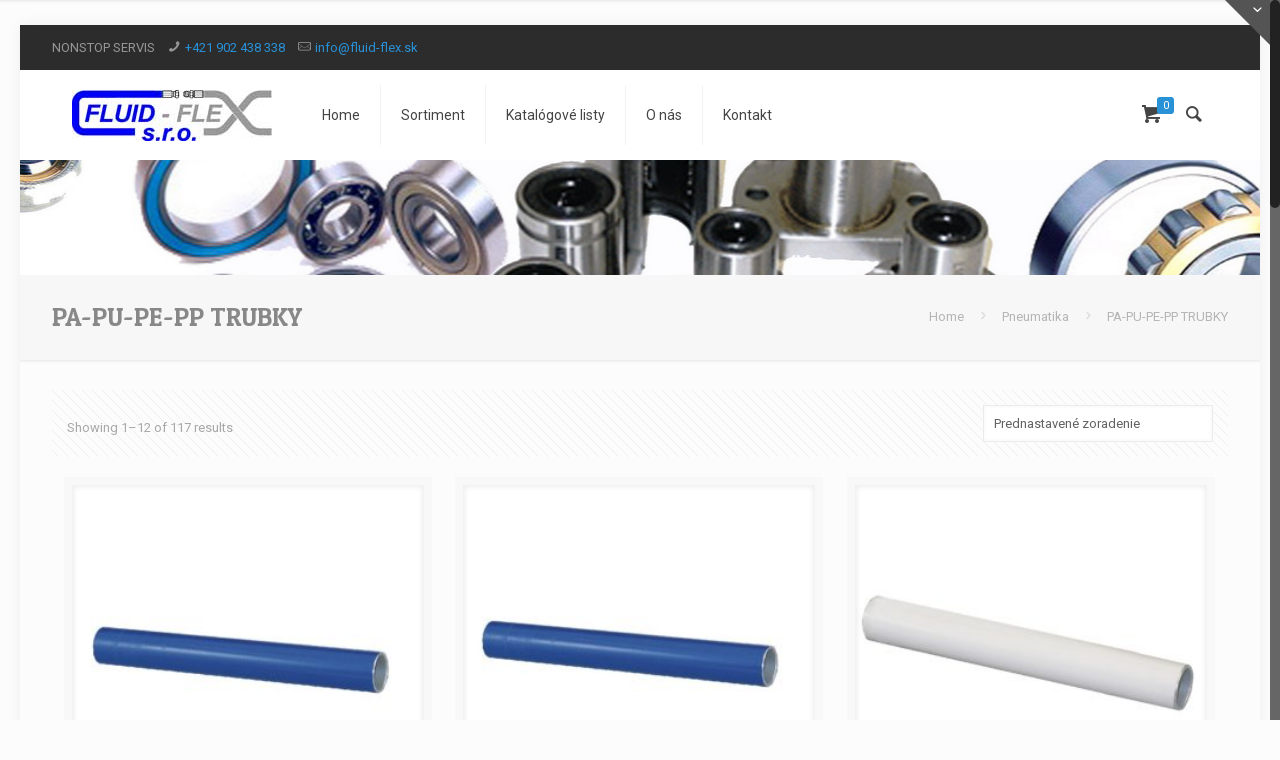

--- FILE ---
content_type: text/html; charset=UTF-8
request_url: http://fluid-flex.sk/index.php/kategoria-produktu/ff-pneumatika/pa-pu-pe-pp-trubky/
body_size: 8677
content:
<!DOCTYPE html>
<html class="no-js" lang="sk-SK" itemscope="itemscope" itemtype="http://schema.org/WebPage">

<!-- head -->
<head>

<!-- meta -->
<meta charset="UTF-8" />
<meta name="viewport" content="width=device-width, initial-scale=1, maximum-scale=1">
<title itemprop="name">PA-PU-PE-PP TRUBKY | Kategórie produktov | fluid-flex.sk</title>

<meta name="description" content="HYDRAULIKA - PNEUMATIKA" />

<link rel="shortcut icon" href="http://fluid-flex.sk/wp-content/uploads/2017/01/Fluid_Flex_logoNove3.jpg" type="image/x-icon" />	

<!-- wp_head() -->
<script>
//<![CDATA[
window.mfn_ajax = "http://fluid-flex.sk/wp-admin/admin-ajax.php";
window.mfn_nicescroll = 40;
window.mfn_prettyphoto = {style:"pp_default", width:0, height:0, title:0};
window.mfn_sliders = {blog:0, clients:0, offer:0, portfolio:0, shop:0, slider:0, testimonials:0};
//]]>
</script>
<link rel='dns-prefetch' href='//fonts.googleapis.com' />
<link rel='dns-prefetch' href='//s.w.org' />
<link rel="alternate" type="application/rss+xml" title="RSS kanál: fluid-flex.sk &raquo;" href="http://fluid-flex.sk/index.php/feed/" />
<link rel="alternate" type="application/rss+xml" title="RSS kanál komentárov webu fluid-flex.sk &raquo;" href="http://fluid-flex.sk/index.php/comments/feed/" />
<link rel="alternate" type="application/rss+xml" title="Feed fluid-flex.sk &raquo; PA-PU-PE-PP TRUBKY Kategória" href="http://fluid-flex.sk/index.php/kategoria-produktu/ff-pneumatika/pa-pu-pe-pp-trubky/feed/" />
		<script type="text/javascript">
			window._wpemojiSettings = {"baseUrl":"https:\/\/s.w.org\/images\/core\/emoji\/11.2.0\/72x72\/","ext":".png","svgUrl":"https:\/\/s.w.org\/images\/core\/emoji\/11.2.0\/svg\/","svgExt":".svg","source":{"concatemoji":"http:\/\/fluid-flex.sk\/wp-includes\/js\/wp-emoji-release.min.js?ver=5.1.12"}};
			!function(e,a,t){var n,r,o,i=a.createElement("canvas"),p=i.getContext&&i.getContext("2d");function s(e,t){var a=String.fromCharCode;p.clearRect(0,0,i.width,i.height),p.fillText(a.apply(this,e),0,0);e=i.toDataURL();return p.clearRect(0,0,i.width,i.height),p.fillText(a.apply(this,t),0,0),e===i.toDataURL()}function c(e){var t=a.createElement("script");t.src=e,t.defer=t.type="text/javascript",a.getElementsByTagName("head")[0].appendChild(t)}for(o=Array("flag","emoji"),t.supports={everything:!0,everythingExceptFlag:!0},r=0;r<o.length;r++)t.supports[o[r]]=function(e){if(!p||!p.fillText)return!1;switch(p.textBaseline="top",p.font="600 32px Arial",e){case"flag":return s([55356,56826,55356,56819],[55356,56826,8203,55356,56819])?!1:!s([55356,57332,56128,56423,56128,56418,56128,56421,56128,56430,56128,56423,56128,56447],[55356,57332,8203,56128,56423,8203,56128,56418,8203,56128,56421,8203,56128,56430,8203,56128,56423,8203,56128,56447]);case"emoji":return!s([55358,56760,9792,65039],[55358,56760,8203,9792,65039])}return!1}(o[r]),t.supports.everything=t.supports.everything&&t.supports[o[r]],"flag"!==o[r]&&(t.supports.everythingExceptFlag=t.supports.everythingExceptFlag&&t.supports[o[r]]);t.supports.everythingExceptFlag=t.supports.everythingExceptFlag&&!t.supports.flag,t.DOMReady=!1,t.readyCallback=function(){t.DOMReady=!0},t.supports.everything||(n=function(){t.readyCallback()},a.addEventListener?(a.addEventListener("DOMContentLoaded",n,!1),e.addEventListener("load",n,!1)):(e.attachEvent("onload",n),a.attachEvent("onreadystatechange",function(){"complete"===a.readyState&&t.readyCallback()})),(n=t.source||{}).concatemoji?c(n.concatemoji):n.wpemoji&&n.twemoji&&(c(n.twemoji),c(n.wpemoji)))}(window,document,window._wpemojiSettings);
		</script>
		<style type="text/css">
img.wp-smiley,
img.emoji {
	display: inline !important;
	border: none !important;
	box-shadow: none !important;
	height: 1em !important;
	width: 1em !important;
	margin: 0 .07em !important;
	vertical-align: -0.1em !important;
	background: none !important;
	padding: 0 !important;
}
</style>
	<link rel='stylesheet' id='wp-block-library-css'  href='http://fluid-flex.sk/wp-includes/css/dist/block-library/style.min.css?ver=5.1.12' type='text/css' media='all' />
<link rel='stylesheet' id='wc-block-style-css'  href='http://fluid-flex.sk/wp-content/plugins/woocommerce/assets/css/blocks/style.css?ver=3.6.2' type='text/css' media='all' />
<link rel='stylesheet' id='layerslider-css'  href='http://fluid-flex.sk/wp-content/plugins/LayerSlider/static/css/layerslider.css?ver=5.6.5' type='text/css' media='all' />
<link rel='stylesheet' id='ls-google-fonts-css'  href='http://fonts.googleapis.com/css?family=Lato:100,300,regular,700,900%7COpen+Sans:300%7CIndie+Flower:regular%7COswald:300,regular,700&#038;subset=latin%2Clatin-ext' type='text/css' media='all' />
<link rel='stylesheet' id='bsk-pdf-manager-pro-deprecated-css-css'  href='http://fluid-flex.sk/wp-content/plugins/bsk-pdf-manager/css/bsk-pdf-manager-pro-deprecated.css?ver=1555336353' type='text/css' media='all' />
<link rel='stylesheet' id='bsk-pdf-manager-pro-css-css'  href='http://fluid-flex.sk/wp-content/plugins/bsk-pdf-manager/css/bsk-pdf-manager-pro.css?ver=1555336353' type='text/css' media='all' />
<link rel='stylesheet' id='contact-form-7-css'  href='http://fluid-flex.sk/wp-content/plugins/contact-form-7/includes/css/styles.css?ver=5.1.1' type='text/css' media='all' />
<link rel='stylesheet' id='document-gallery-css'  href='http://fluid-flex.sk/wp-content/plugins/document-gallery/assets/css/style.min.css?ver=4.4.3' type='text/css' media='all' />
<link rel='stylesheet' id='lity-css-css'  href='http://fluid-flex.sk/wp-content/plugins/flowpaper-lite-pdf-flipbook/assets/lity/lity.min.css' type='text/css' media='all' />
<link rel='stylesheet' id='woocommerce-layout-css'  href='http://fluid-flex.sk/wp-content/plugins/woocommerce/assets/css/woocommerce-layout.css?ver=3.6.2' type='text/css' media='all' />
<link rel='stylesheet' id='woocommerce-smallscreen-css'  href='http://fluid-flex.sk/wp-content/plugins/woocommerce/assets/css/woocommerce-smallscreen.css?ver=3.6.2' type='text/css' media='only screen and (max-width: 768px)' />
<link rel='stylesheet' id='woocommerce-general-css'  href='http://fluid-flex.sk/wp-content/plugins/woocommerce/assets/css/woocommerce.css?ver=3.6.2' type='text/css' media='all' />
<style id='woocommerce-inline-inline-css' type='text/css'>
.woocommerce form .form-row .required { visibility: visible; }
</style>
<link rel='stylesheet' id='wpmtp-css-css'  href='http://fluid-flex.sk/wp-content/plugins/wp-meet-the-team-shortcode-v2/lib/css/team.css?ver=5.1.12' type='text/css' media='all' />
<link rel='stylesheet' id='bootstrap-tooltip-css'  href='http://fluid-flex.sk/wp-content/plugins/wp-meet-the-team-shortcode-v2/lib/css/bootstrap-tooltip.css?ver=5.1.12' type='text/css' media='all' />
<link rel='stylesheet' id='style-css'  href='http://fluid-flex.sk/wp-content/themes/betheme/style.css?ver=6.8' type='text/css' media='all' />
<link rel='stylesheet' id='mfn-base-css'  href='http://fluid-flex.sk/wp-content/themes/betheme/css/base.css?ver=6.8' type='text/css' media='all' />
<link rel='stylesheet' id='mfn-btn-css'  href='http://fluid-flex.sk/wp-content/themes/betheme/css/buttons.css?ver=6.8' type='text/css' media='all' />
<link rel='stylesheet' id='mfn-icons-css'  href='http://fluid-flex.sk/wp-content/themes/betheme/fonts/mfn-icons.css?ver=6.8' type='text/css' media='all' />
<link rel='stylesheet' id='mfn-grid-css'  href='http://fluid-flex.sk/wp-content/themes/betheme/css/grid.css?ver=6.8' type='text/css' media='all' />
<link rel='stylesheet' id='mfn-layout-css'  href='http://fluid-flex.sk/wp-content/themes/betheme/css/layout.css?ver=6.8' type='text/css' media='all' />
<link rel='stylesheet' id='mfn-shortcodes-css'  href='http://fluid-flex.sk/wp-content/themes/betheme/css/shortcodes.css?ver=6.8' type='text/css' media='all' />
<link rel='stylesheet' id='mfn-variables-css'  href='http://fluid-flex.sk/wp-content/themes/betheme/css/variables.css?ver=6.8' type='text/css' media='all' />
<link rel='stylesheet' id='mfn-animations-css'  href='http://fluid-flex.sk/wp-content/themes/betheme/js/animations/animations.min.css?ver=6.8' type='text/css' media='all' />
<link rel='stylesheet' id='mfn-colorpicker-css'  href='http://fluid-flex.sk/wp-content/themes/betheme/js/colorpicker/css/colorpicker.css?ver=6.8' type='text/css' media='all' />
<link rel='stylesheet' id='mfn-jquery-ui-css'  href='http://fluid-flex.sk/wp-content/themes/betheme/css/ui/jquery.ui.all.css?ver=6.8' type='text/css' media='all' />
<link rel='stylesheet' id='mfn-jplayer-css'  href='http://fluid-flex.sk/wp-content/themes/betheme/css/jplayer/jplayer.blue.monday.css?ver=6.8' type='text/css' media='all' />
<link rel='stylesheet' id='mfn-prettyPhoto-css'  href='http://fluid-flex.sk/wp-content/themes/betheme/css/prettyPhoto.css?ver=6.8' type='text/css' media='all' />
<link rel='stylesheet' id='mfn-responsive-1240-css'  href='http://fluid-flex.sk/wp-content/themes/betheme/css/responsive-1240.css?ver=6.8' type='text/css' media='all' />
<link rel='stylesheet' id='mfn-responsive-css'  href='http://fluid-flex.sk/wp-content/themes/betheme/css/responsive.css?ver=6.8' type='text/css' media='all' />
<link rel='stylesheet' id='mfn-style-colors-php-css'  href='http://fluid-flex.sk/wp-content/themes/betheme/style-colors.php?ver=6.8' type='text/css' media='all' />
<link rel='stylesheet' id='mfn-style-php-css'  href='http://fluid-flex.sk/wp-content/themes/betheme/style.php?ver=6.8' type='text/css' media='all' />
<link rel='stylesheet' id='Roboto-css'  href='http://fonts.googleapis.com/css?family=Roboto&#038;ver=5.1.12' type='text/css' media='all' />
<link rel='stylesheet' id='Patua+One-css'  href='http://fonts.googleapis.com/css?family=Patua+One&#038;ver=5.1.12' type='text/css' media='all' />
<link rel='stylesheet' id='mfn-custom-css'  href='http://fluid-flex.sk/wp-content/themes/betheme/css/custom.css?ver=6.8' type='text/css' media='all' />
<link rel='stylesheet' id='mfn-woo-css'  href='http://fluid-flex.sk/wp-content/themes/betheme/css/woocommerce.css?ver=6.8' type='text/css' media='all' />
		<script type="text/javascript">
			ajaxurl = typeof(ajaxurl) !== 'string' ? 'http://fluid-flex.sk/wp-admin/admin-ajax.php' : ajaxurl;
		</script>
		<script type='text/javascript' src='http://fluid-flex.sk/wp-content/plugins/LayerSlider/static/js/greensock.js?ver=1.11.8'></script>
<script type='text/javascript' src='http://fluid-flex.sk/wp-includes/js/jquery/jquery.js?ver=1.12.4'></script>
<script type='text/javascript' src='http://fluid-flex.sk/wp-includes/js/jquery/jquery-migrate.min.js?ver=1.4.1'></script>
<script type='text/javascript'>
/* <![CDATA[ */
var LS_Meta = {"v":"5.6.5"};
/* ]]> */
</script>
<script type='text/javascript' src='http://fluid-flex.sk/wp-content/plugins/LayerSlider/static/js/layerslider.kreaturamedia.jquery.js?ver=5.6.5'></script>
<script type='text/javascript' src='http://fluid-flex.sk/wp-content/plugins/LayerSlider/static/js/layerslider.transitions.js?ver=5.6.5'></script>
<script type='text/javascript'>
/* <![CDATA[ */
var bsk_pdf_pro = {"ajaxurl":"http:\/\/fluid-flex.sk\/wp-admin\/admin-ajax.php"};
/* ]]> */
</script>
<script type='text/javascript' src='http://fluid-flex.sk/wp-content/plugins/bsk-pdf-manager/js/bsk_pdf_manager_pro_deprecated.js?ver=1555336353'></script>
<script type='text/javascript'>
/* <![CDATA[ */
var bsk_pdf_pro = {"ajaxurl":"http:\/\/fluid-flex.sk\/wp-admin\/admin-ajax.php"};
/* ]]> */
</script>
<script type='text/javascript' src='http://fluid-flex.sk/wp-content/plugins/bsk-pdf-manager/js/bsk_pdf_manager_pro.js?ver=1555336353'></script>
<script type='text/javascript' src='http://fluid-flex.sk/wp-content/plugins/flowpaper-lite-pdf-flipbook/assets/lity/lity.min.js'></script>
<script type='text/javascript' src='http://fluid-flex.sk/wp-content/plugins/woocommerce/assets/js/jquery-blockui/jquery.blockUI.min.js?ver=2.70'></script>
<script type='text/javascript'>
/* <![CDATA[ */
var wc_add_to_cart_params = {"ajax_url":"\/wp-admin\/admin-ajax.php","wc_ajax_url":"\/?wc-ajax=%%endpoint%%","i18n_view_cart":"Zobrazi\u0165 ko\u0161\u00edk","cart_url":"http:\/\/fluid-flex.sk\/index.php\/kosik\/","is_cart":"","cart_redirect_after_add":"no"};
/* ]]> */
</script>
<script type='text/javascript' src='http://fluid-flex.sk/wp-content/plugins/woocommerce/assets/js/frontend/add-to-cart.min.js?ver=3.6.2'></script>
<script type='text/javascript' src='http://fluid-flex.sk/wp-content/plugins/wp-meet-the-team-shortcode-v2/lib/js/jquery.browser.js?ver=5.1.12'></script>
<script type='text/javascript' src='http://fluid-flex.sk/wp-content/plugins/wp-meet-the-team-shortcode-v2/lib/js/jquery.carouFredSel-6.2.1-packed.js?ver=5.1.12'></script>
<script type='text/javascript' src='http://fluid-flex.sk/wp-content/plugins/wp-meet-the-team-shortcode-v2/lib/js/jquery.easing.js?ver=5.1.12'></script>
<script type='text/javascript' src='http://fluid-flex.sk/wp-content/plugins/wp-meet-the-team-shortcode-v2/lib/js/bootstrap-tooltip.js?ver=5.1.12'></script>
<script type='text/javascript' src='http://fluid-flex.sk/wp-content/plugins/wp-meet-the-team-shortcode-v2/lib/js/custom.js?ver=5.1.12'></script>
<script type='text/javascript' src='http://fluid-flex.sk/wp-content/plugins/js_composer/assets/js/vendors/woocommerce-add-to-cart.js?ver=4.11.2.1'></script>
<link rel='https://api.w.org/' href='http://fluid-flex.sk/index.php/wp-json/' />
<link rel="EditURI" type="application/rsd+xml" title="RSD" href="http://fluid-flex.sk/xmlrpc.php?rsd" />
<link rel="wlwmanifest" type="application/wlwmanifest+xml" href="http://fluid-flex.sk/wp-includes/wlwmanifest.xml" /> 
<meta name="generator" content="WordPress 5.1.12" />
<meta name="generator" content="WooCommerce 3.6.2" />
<!--[if IE]><script src="http://fluid-flex.sk/wp-content/plugins/wp-meet-the-team-shortcode-v2/lib/js/iefix.js"></script><![endif]-->                <style type="text/css">

                    .widget.woocommerce.widget_shopping_cart                    {
                        display: none !important
                    }

                </style>

				
<!--[if lt IE 9]>
<script src="http://html5shiv.googlecode.com/svn/trunk/html5.js"></script>
<![endif]-->
<script>
//<![CDATA[
jQuery(window).load(function(){
var retina = window.devicePixelRatio > 1 ? true : false;if( retina ){var retinaEl = jQuery("#logo img.logo-main");var retinaLogoW = retinaEl.width();var retinaLogoH = retinaEl.height();retinaEl.attr( "src", "http://fluid-flex.sk/wp-content/uploads/2017/01/Fluid_Flex_logoNove3.jpg" ).width( retinaLogoW ).height( retinaLogoH );var stickyEl = jQuery("#logo img.logo-sticky");var stickyLogoW = stickyEl.width();var stickyLogoH = stickyEl.height();stickyEl.attr( "src", "http://fluid-flex.sk/wp-content/uploads/2017/01/Fluid_Flex_logoNove3.jpg" ).width( stickyLogoW ).height( stickyLogoH );}});
//]]>
</script>
	<noscript><style>.woocommerce-product-gallery{ opacity: 1 !important; }</style></noscript>
	<meta name="generator" content="Powered by Visual Composer - drag and drop page builder for WordPress."/>
<!--[if lte IE 9]><link rel="stylesheet" type="text/css" href="http://fluid-flex.sk/wp-content/plugins/js_composer/assets/css/vc_lte_ie9.min.css" media="screen"><![endif]--><!--[if IE  8]><link rel="stylesheet" type="text/css" href="http://fluid-flex.sk/wp-content/plugins/js_composer/assets/css/vc-ie8.min.css" media="screen"><![endif]--><link rel="icon" href="http://fluid-flex.sk/wp-content/uploads/2017/01/Fluid_Flex_logoNove3-150x51.jpg" sizes="32x32" />
<link rel="icon" href="http://fluid-flex.sk/wp-content/uploads/2017/01/Fluid_Flex_logoNove3.jpg" sizes="192x192" />
<link rel="apple-touch-icon-precomposed" href="http://fluid-flex.sk/wp-content/uploads/2017/01/Fluid_Flex_logoNove3.jpg" />
<meta name="msapplication-TileImage" content="http://fluid-flex.sk/wp-content/uploads/2017/01/Fluid_Flex_logoNove3.jpg" />
<noscript><style type="text/css"> .wpb_animate_when_almost_visible { opacity: 1; }</style></noscript></head>

<!-- body -->
<body class="archive tax-product_cat term-pa-pu-pe-pp-trubky term-24602 woocommerce woocommerce-page woocommerce-no-js  color-custom layout-boxed nice-scroll-on header-classic sticky-header sticky-white subheader-title-left wpb-js-composer js-comp-ver-4.11.2.1 vc_responsive">

	<!-- mfn_hook_top --><!-- mfn_hook_top -->	
	
	<div id="Sliding-top">
		
		<div class="widgets_wrapper">
			<div class="container">
								
						
			</div>
		</div>
		
		<a href="#" class="sliding-top-control"><span><i class="plus icon-down-open-mini"></i><i class="minus icon-up-open-mini"></i></span></a>
	</div>

	
		
	<!-- #Wrapper -->
	<div id="Wrapper">
	
				
				
		<!-- #Header_bg -->
		<div id="Header_wrapper" >
	
			<!-- #Header -->
			<header id="Header">
				
	<div id="Action_bar">
		<div class="container">
			<div class="column one">
			
				<ul class="contact_details">
					<li class="slogan">NONSTOP SERVIS</li><li class="phone"><i class="icon-phone"></i><a href="tel:+421902438338">+421 902 438 338</a></li><li class="mail"><i class="icon-mail-line"></i><a href="mailto:info@fluid-flex.sk">info@fluid-flex.sk</a></li>				</ul>
				
				<ul class="social"></ul>
			</div>
		</div>
	</div>


<!-- .header_placeholder 4sticky  -->
<div class="header_placeholder"></div>

<div id="Top_bar">

	<div class="container">
		<div class="column one">
		
			<div class="top_bar_left clearfix">
			
				<!-- .logo -->
				<div class="logo">
					<a id="logo" href="http://fluid-flex.sk" title="fluid-flex.sk"><img class="logo-main   scale-with-grid" src="http://fluid-flex.sk/wp-content/uploads/2017/01/Fluid_Flex_logoNove3.jpg" 	alt="fluid-flex.sk" /><img class="logo-sticky scale-with-grid" src="http://fluid-flex.sk/wp-content/uploads/2017/01/Fluid_Flex_logoNove3.jpg" alt="fluid-flex.sk" /></a>				</div>
			
				<div class="menu_wrapper">
					<nav id="menu" class="menu-fluidflexmenu-container"><ul id="menu-fluidflexmenu" class="menu"><li id="menu-item-1087" class="menu-item menu-item-type-post_type menu-item-object-page menu-item-home"><a href="http://fluid-flex.sk/"><span>Home</span></a></li>
<li id="menu-item-1088" class="menu-item menu-item-type-post_type menu-item-object-page"><a href="http://fluid-flex.sk/index.php/obchod/"><span>Sortiment</span></a></li>
<li id="menu-item-6575" class="menu-item menu-item-type-post_type menu-item-object-page menu-item-has-children"><a href="http://fluid-flex.sk/index.php/katalogove-listy/"><span>Katalógové listy</span></a>
<ul class="sub-menu">
	<li id="menu-item-35135" class="menu-item menu-item-type-post_type menu-item-object-page"><a href="http://fluid-flex.sk/index.php/katalogove-listy/fluid-flex-katalog/"><span>Fluid – Flex Katalóg</span></a></li>
	<li id="menu-item-35126" class="menu-item menu-item-type-post_type menu-item-object-page"><a href="http://fluid-flex.sk/index.php/katalogove-listy/hydraulicke-hadice/"><span>Hydraulické hadice</span></a></li>
	<li id="menu-item-35069" class="menu-item menu-item-type-post_type menu-item-object-page"><a href="http://fluid-flex.sk/index.php/katalogove-listy/loziska/"><span>Ložiská</span></a></li>
	<li id="menu-item-35082" class="menu-item menu-item-type-post_type menu-item-object-page"><a href="http://fluid-flex.sk/index.php/katalogove-listy/remene/"><span>Remene</span></a></li>
</ul>
</li>
<li id="menu-item-1092" class="menu-item menu-item-type-post_type menu-item-object-page"><a href="http://fluid-flex.sk/index.php/about-us-3/"><span>O nás</span></a></li>
<li id="menu-item-1091" class="menu-item menu-item-type-post_type menu-item-object-page"><a href="http://fluid-flex.sk/index.php/kontakt/"><span>Kontakt</span></a></li>
</ul></nav><a class="responsive-menu-toggle " href="#"><i class="icon-menu"></i></a>					
				</div>			
				
				<div class="secondary_menu_wrapper">
					<!-- #secondary-menu -->
									</div>
				
				<div class="banner_wrapper">
									</div>
				
				<div class="search_wrapper">
					<!-- #searchform -->
										<form method="get" id="searchform" action="http://fluid-flex.sk/">
						<i class="icon_search icon-search"></i>
						<a href="#" class="icon_close"><i class="icon-cancel"></i></a>
						<input type="text" class="field" name="s" id="s" placeholder="Enter your search" />			
						<input type="submit" class="submit" value="" style="display:none;" />
					</form>
				</div>				
				
			</div>
			
			<div class="top_bar_right"><div class="top_bar_right_wrapper"><a id="header_cart" href="http://fluid-flex.sk/index.php/kosik/"><i class="icon-basket"></i><span>0</span></a><a id="search_button" href="#"><i class="icon-search"></i></a></div></div>			
		</div>
	</div>
</div>	
							</header>
			
			<div id="Subheader"><div class="container"><div class="column one"><h1 class="title">PA-PU-PE-PP TRUBKY</h1><ul class="breadcrumbs woocommerce-breadcrumb"><li><a href="http://fluid-flex.sk">Home</a><span><i class="icon-right-open"></i></span></li><li><a href="http://fluid-flex.sk/index.php/kategoria-produktu/ff-pneumatika/">Pneumatika</a><span><i class="icon-right-open"></i></span></li><li>PA-PU-PE-PP TRUBKY<span><i class="icon-right-open"></i></span></li></ul></div></div></div>			
		</div>
		
		<!-- mfn_hook_content_before --><!-- mfn_hook_content_before -->
		<!-- #Content -->
	<div id="Content">
		<div class="content_wrapper clearfix">
	
			<!-- .sections_group -->
			<div class="sections_group">
				<div class="section">
					<div class="section_wrapper clearfix">
						<div class="items_group clearfix">
							<div class="column one woocommerce-content">
	
		
		
					
			<div class="shop-filters">
				<div class="woocommerce-notices-wrapper"></div><p class="woocommerce-result-count">
	Showing 1–12 of 117 results</p><form class="woocommerce-ordering" method="get">
	<select name="orderby" class="orderby">
					<option value="menu_order"  selected='selected'>Prednastavené zoradenie</option>
					<option value="popularity" >Zoradiť podľa populárnosti</option>
					<option value="date" >Zoradiť od najnovších</option>
					<option value="price" >Zoradiť od najlacnejších</option>
					<option value="price-desc" >Zoradiť od najdrahších</option>
			</select>
	</form>
			</div>

			
<div class="products_wrapper isotope_wrapper">
	<ul class="products grid">
				
				
					<li class="isotope-item post-7749 product type-product status-publish has-post-thumbnail product_cat-spojky-na-vzduch-kvapaliny product_cat-aignep product_cat-infinity-rozvod-potrubim pa_dodacie-kody-900000011htb5 pa_dodacie-kody-900000011tpb5 pa_dodacie-kody-900000011w3b5 pa_dodacie-kody-900000011w0b5 pa_dodacie-kody-900000011k4b5 pa_dodacie-kody-900000011j9b5 pa_dodacie-kody-900000011j4b5 pa_dodacie-kody-900000011y9b5  instock purchasable product-type-variable">
	
	<a href="http://fluid-flex.sk/index.php/produkt/90000-4m-modra-hlinikova-trubka/" class="woocommerce-LoopProduct-link woocommerce-loop-product__link">
	<div class="image_frame scale-with-grid product-loop-thumb" ontouchstart="this.classList.toggle('hover');">
		<div class="image_wrapper">
		
			<a href="http://fluid-flex.sk/index.php/produkt/90000-4m-modra-hlinikova-trubka/">
				<div class="mask"></div>
				<img width="300" height="300" src="http://fluid-flex.sk/wp-content/uploads/2017/02/89001-300x300.jpg" class="scale-with-grid wp-post-image" alt="" srcset="http://fluid-flex.sk/wp-content/uploads/2017/02/89001-300x300.jpg 300w, http://fluid-flex.sk/wp-content/uploads/2017/02/89001-600x600.jpg 600w, http://fluid-flex.sk/wp-content/uploads/2017/02/89001-100x100.jpg 100w, http://fluid-flex.sk/wp-content/uploads/2017/02/89001-150x150.jpg 150w, http://fluid-flex.sk/wp-content/uploads/2017/02/89001-250x250.jpg 250w, http://fluid-flex.sk/wp-content/uploads/2017/02/89001-90x90.jpg 90w, http://fluid-flex.sk/wp-content/uploads/2017/02/89001-158x158.jpg 158w, http://fluid-flex.sk/wp-content/uploads/2017/02/89001-580x580.jpg 580w, http://fluid-flex.sk/wp-content/uploads/2017/02/89001.jpg 640w" sizes="(max-width: 300px) 100vw, 300px" />			</a>
			
			<div class="image_links ">
								<a class="link" href="http://fluid-flex.sk/index.php/produkt/90000-4m-modra-hlinikova-trubka/"><i class="icon-link"></i></a>
			</div>

		</div>
		
				<a href="http://fluid-flex.sk/index.php/produkt/90000-4m-modra-hlinikova-trubka/"><span class="product-loading-icon added-cart"></span></a>
			
	</div>

	<div class="desc">
	
				
		<h4><a href="http://fluid-flex.sk/index.php/produkt/90000-4m-modra-hlinikova-trubka/">90000 &#8211; 4M, MODRÁ HLINÍKOVÁ TRUBKA</a></h4>
		
		
		
	</div>
	
	
</li>
				
					<li class="isotope-item post-7729 product type-product status-publish has-post-thumbnail product_cat-spojky-na-vzduch-kvapaliny product_cat-aignep product_cat-infinity-rozvod-potrubim pa_dodacie-kody-900006110bl pa_dodacie-kody-900006080bl pa_dodacie-kody-900006063bl pa_dodacie-kody-900006050bl pa_dodacie-kody-900006040bl pa_dodacie-kody-900006032bl pa_dodacie-kody-900006025bl pa_dodacie-kody-900006020bl first instock purchasable product-type-variable">
	
	<a href="http://fluid-flex.sk/index.php/produkt/90000-6m-modra-hlinikova-trubka/" class="woocommerce-LoopProduct-link woocommerce-loop-product__link">
	<div class="image_frame scale-with-grid product-loop-thumb" ontouchstart="this.classList.toggle('hover');">
		<div class="image_wrapper">
		
			<a href="http://fluid-flex.sk/index.php/produkt/90000-6m-modra-hlinikova-trubka/">
				<div class="mask"></div>
				<img width="300" height="300" src="http://fluid-flex.sk/wp-content/uploads/2017/02/89003-300x300.jpg" class="scale-with-grid wp-post-image" alt="" srcset="http://fluid-flex.sk/wp-content/uploads/2017/02/89003-300x300.jpg 300w, http://fluid-flex.sk/wp-content/uploads/2017/02/89003-600x600.jpg 600w, http://fluid-flex.sk/wp-content/uploads/2017/02/89003-100x100.jpg 100w, http://fluid-flex.sk/wp-content/uploads/2017/02/89003-150x150.jpg 150w, http://fluid-flex.sk/wp-content/uploads/2017/02/89003-250x250.jpg 250w, http://fluid-flex.sk/wp-content/uploads/2017/02/89003-90x90.jpg 90w, http://fluid-flex.sk/wp-content/uploads/2017/02/89003-158x158.jpg 158w, http://fluid-flex.sk/wp-content/uploads/2017/02/89003-580x580.jpg 580w, http://fluid-flex.sk/wp-content/uploads/2017/02/89003.jpg 640w" sizes="(max-width: 300px) 100vw, 300px" />			</a>
			
			<div class="image_links ">
								<a class="link" href="http://fluid-flex.sk/index.php/produkt/90000-6m-modra-hlinikova-trubka/"><i class="icon-link"></i></a>
			</div>

		</div>
		
				<a href="http://fluid-flex.sk/index.php/produkt/90000-6m-modra-hlinikova-trubka/"><span class="product-loading-icon added-cart"></span></a>
			
	</div>

	<div class="desc">
	
				
		<h4><a href="http://fluid-flex.sk/index.php/produkt/90000-6m-modra-hlinikova-trubka/">90000 &#8211; 6M, MODRÁ HLINÍKOVÁ TRUBKA</a></h4>
		
				
	</div>
	
	
</li>
				
					<li class="isotope-item post-7739 product type-product status-publish has-post-thumbnail product_cat-spojky-na-vzduch-kvapaliny product_cat-aignep product_cat-infinity-rozvod-potrubim pa_dodacie-kody-900000011htgr pa_dodacie-kody-900000011tpgr pa_dodacie-kody-900000011w3gr pa_dodacie-kody-900000011w0gr pa_dodacie-kody-900000011k4gr pa_dodacie-kody-900000011j9gr pa_dodacie-kody-900000011j4gr pa_dodacie-kody-900000011y9gr last instock purchasable product-type-variable">
	
	<a href="http://fluid-flex.sk/index.php/produkt/90000gr-4m-seda-hlinikova-trubka/" class="woocommerce-LoopProduct-link woocommerce-loop-product__link">
	<div class="image_frame scale-with-grid product-loop-thumb" ontouchstart="this.classList.toggle('hover');">
		<div class="image_wrapper">
		
			<a href="http://fluid-flex.sk/index.php/produkt/90000gr-4m-seda-hlinikova-trubka/">
				<div class="mask"></div>
				<img width="300" height="300" src="http://fluid-flex.sk/wp-content/uploads/2017/02/89002-300x300.jpg" class="scale-with-grid wp-post-image" alt="" srcset="http://fluid-flex.sk/wp-content/uploads/2017/02/89002-300x300.jpg 300w, http://fluid-flex.sk/wp-content/uploads/2017/02/89002-600x600.jpg 600w, http://fluid-flex.sk/wp-content/uploads/2017/02/89002-100x100.jpg 100w, http://fluid-flex.sk/wp-content/uploads/2017/02/89002-150x150.jpg 150w, http://fluid-flex.sk/wp-content/uploads/2017/02/89002-250x250.jpg 250w, http://fluid-flex.sk/wp-content/uploads/2017/02/89002-90x90.jpg 90w, http://fluid-flex.sk/wp-content/uploads/2017/02/89002-158x158.jpg 158w, http://fluid-flex.sk/wp-content/uploads/2017/02/89002-580x580.jpg 580w, http://fluid-flex.sk/wp-content/uploads/2017/02/89002.jpg 640w" sizes="(max-width: 300px) 100vw, 300px" />			</a>
			
			<div class="image_links ">
								<a class="link" href="http://fluid-flex.sk/index.php/produkt/90000gr-4m-seda-hlinikova-trubka/"><i class="icon-link"></i></a>
			</div>

		</div>
		
				<a href="http://fluid-flex.sk/index.php/produkt/90000gr-4m-seda-hlinikova-trubka/"><span class="product-loading-icon added-cart"></span></a>
			
	</div>

	<div class="desc">
	
				
		<h4><a href="http://fluid-flex.sk/index.php/produkt/90000gr-4m-seda-hlinikova-trubka/">90000GR &#8211; 4M, ŠEDÁ HLINÍKOVÁ TRUBKA</a></h4>
		
				
	</div>
	
	
</li>
				
					<li class="isotope-item post-7720 product type-product status-publish product_cat-spojky-na-vzduch-kvapaliny product_cat-aignep product_cat-infinity-rozvod-potrubim pa_dodacie-kody-900006110gr pa_dodacie-kody-900006080gr pa_dodacie-kody-900006063gr pa_dodacie-kody-900006050gr pa_dodacie-kody-900006040gr pa_dodacie-kody-900006032gr pa_dodacie-kody-900006025gr pa_dodacie-kody-900006020gr  instock purchasable product-type-variable">
	
	<a href="http://fluid-flex.sk/index.php/produkt/90000gr-6m-seda-hlinikova-trubka/" class="woocommerce-LoopProduct-link woocommerce-loop-product__link">
	<div class="image_frame scale-with-grid product-loop-thumb" ontouchstart="this.classList.toggle('hover');">
		<div class="image_wrapper">
		
			<a href="http://fluid-flex.sk/index.php/produkt/90000gr-6m-seda-hlinikova-trubka/">
				<div class="mask"></div>
							</a>
			
			<div class="image_links ">
								<a class="link" href="http://fluid-flex.sk/index.php/produkt/90000gr-6m-seda-hlinikova-trubka/"><i class="icon-link"></i></a>
			</div>

		</div>
		
				<a href="http://fluid-flex.sk/index.php/produkt/90000gr-6m-seda-hlinikova-trubka/"><span class="product-loading-icon added-cart"></span></a>
			
	</div>

	<div class="desc">
	
				
		<h4><a href="http://fluid-flex.sk/index.php/produkt/90000gr-6m-seda-hlinikova-trubka/">90000GR &#8211; 6M, ŠEDÁ HLINÍKOVÁ TRUBKA</a></h4>
		
				
	</div>
	
	
</li>
				
					<li class="isotope-item post-7708 product type-product status-publish has-post-thumbnail product_cat-spojky-na-vzduch-kvapaliny product_cat-aignep product_cat-infinity-rozvod-potrubim pa_dodacie-kody-9001000008a pa_dodacie-kody-9001000006a pa_dodacie-kody-1769 pa_dodacie-kody-1770 pa_dodacie-kody-1771 pa_dodacie-kody-1772 pa_dodacie-kody-1773 pa_dodacie-kody-1774 pa_dodacie-kody-1775 pa_dodacie-kody-1776 first instock purchasable product-type-variable">
	
	<a href="http://fluid-flex.sk/index.php/produkt/90010-pripojka-prima-s-vnejsim-zavitem/" class="woocommerce-LoopProduct-link woocommerce-loop-product__link">
	<div class="image_frame scale-with-grid product-loop-thumb" ontouchstart="this.classList.toggle('hover');">
		<div class="image_wrapper">
		
			<a href="http://fluid-flex.sk/index.php/produkt/90010-pripojka-prima-s-vnejsim-zavitem/">
				<div class="mask"></div>
				<img width="300" height="300" src="http://fluid-flex.sk/wp-content/uploads/2017/02/89005-300x300.jpg" class="scale-with-grid wp-post-image" alt="" srcset="http://fluid-flex.sk/wp-content/uploads/2017/02/89005-300x300.jpg 300w, http://fluid-flex.sk/wp-content/uploads/2017/02/89005-600x600.jpg 600w, http://fluid-flex.sk/wp-content/uploads/2017/02/89005-100x100.jpg 100w, http://fluid-flex.sk/wp-content/uploads/2017/02/89005-150x150.jpg 150w, http://fluid-flex.sk/wp-content/uploads/2017/02/89005-250x250.jpg 250w, http://fluid-flex.sk/wp-content/uploads/2017/02/89005-90x90.jpg 90w, http://fluid-flex.sk/wp-content/uploads/2017/02/89005-158x158.jpg 158w, http://fluid-flex.sk/wp-content/uploads/2017/02/89005-580x580.jpg 580w, http://fluid-flex.sk/wp-content/uploads/2017/02/89005.jpg 640w" sizes="(max-width: 300px) 100vw, 300px" />			</a>
			
			<div class="image_links ">
								<a class="link" href="http://fluid-flex.sk/index.php/produkt/90010-pripojka-prima-s-vnejsim-zavitem/"><i class="icon-link"></i></a>
			</div>

		</div>
		
				<a href="http://fluid-flex.sk/index.php/produkt/90010-pripojka-prima-s-vnejsim-zavitem/"><span class="product-loading-icon added-cart"></span></a>
			
	</div>

	<div class="desc">
	
				
		<h4><a href="http://fluid-flex.sk/index.php/produkt/90010-pripojka-prima-s-vnejsim-zavitem/">90010 &#8211; PŘÍPOJKA PŘÍMÁ S VNĚJŠÍM ZÁVITEM</a></h4>
		
				
	</div>
	
	
</li>
				
					<li class="isotope-item post-7490 product type-product status-publish has-post-thumbnail product_cat-spojky-na-vzduch-kvapaliny product_cat-aignep product_cat-infinity-rozvod-potrubim pa_dodacie-kody-1608 pa_dodacie-kody-1612 last instock purchasable product-type-variable">
	
	<a href="http://fluid-flex.sk/index.php/produkt/90012-redukcni-trubka/" class="woocommerce-LoopProduct-link woocommerce-loop-product__link">
	<div class="image_frame scale-with-grid product-loop-thumb" ontouchstart="this.classList.toggle('hover');">
		<div class="image_wrapper">
		
			<a href="http://fluid-flex.sk/index.php/produkt/90012-redukcni-trubka/">
				<div class="mask"></div>
				<img width="300" height="300" src="http://fluid-flex.sk/wp-content/uploads/2017/02/89112-300x300.jpg" class="scale-with-grid wp-post-image" alt="" srcset="http://fluid-flex.sk/wp-content/uploads/2017/02/89112-300x300.jpg 300w, http://fluid-flex.sk/wp-content/uploads/2017/02/89112-600x600.jpg 600w, http://fluid-flex.sk/wp-content/uploads/2017/02/89112-100x100.jpg 100w, http://fluid-flex.sk/wp-content/uploads/2017/02/89112-150x150.jpg 150w, http://fluid-flex.sk/wp-content/uploads/2017/02/89112-250x250.jpg 250w, http://fluid-flex.sk/wp-content/uploads/2017/02/89112-90x90.jpg 90w, http://fluid-flex.sk/wp-content/uploads/2017/02/89112-158x158.jpg 158w, http://fluid-flex.sk/wp-content/uploads/2017/02/89112-580x580.jpg 580w, http://fluid-flex.sk/wp-content/uploads/2017/02/89112.jpg 640w" sizes="(max-width: 300px) 100vw, 300px" />			</a>
			
			<div class="image_links ">
								<a class="link" href="http://fluid-flex.sk/index.php/produkt/90012-redukcni-trubka/"><i class="icon-link"></i></a>
			</div>

		</div>
		
				<a href="http://fluid-flex.sk/index.php/produkt/90012-redukcni-trubka/"><span class="product-loading-icon added-cart"></span></a>
			
	</div>

	<div class="desc">
	
				
		<h4><a href="http://fluid-flex.sk/index.php/produkt/90012-redukcni-trubka/">90012 &#8211; REDUKČNÍ TRUBKA</a></h4>
		
				
	</div>
	
	
</li>
				
					<li class="isotope-item post-7686 product type-product status-publish has-post-thumbnail product_cat-spojky-na-vzduch-kvapaliny product_cat-aignep product_cat-infinity-rozvod-potrubim pa_dodacie-kody-1751 pa_dodacie-kody-1752  instock purchasable product-type-variable">
	
	<a href="http://fluid-flex.sk/index.php/produkt/90015-priruba/" class="woocommerce-LoopProduct-link woocommerce-loop-product__link">
	<div class="image_frame scale-with-grid product-loop-thumb" ontouchstart="this.classList.toggle('hover');">
		<div class="image_wrapper">
		
			<a href="http://fluid-flex.sk/index.php/produkt/90015-priruba/">
				<div class="mask"></div>
				<img width="300" height="300" src="http://fluid-flex.sk/wp-content/uploads/2017/02/89012-300x300.jpg" class="scale-with-grid wp-post-image" alt="" srcset="http://fluid-flex.sk/wp-content/uploads/2017/02/89012-300x300.jpg 300w, http://fluid-flex.sk/wp-content/uploads/2017/02/89012-600x600.jpg 600w, http://fluid-flex.sk/wp-content/uploads/2017/02/89012-100x100.jpg 100w, http://fluid-flex.sk/wp-content/uploads/2017/02/89012-150x150.jpg 150w, http://fluid-flex.sk/wp-content/uploads/2017/02/89012-250x250.jpg 250w, http://fluid-flex.sk/wp-content/uploads/2017/02/89012-90x90.jpg 90w, http://fluid-flex.sk/wp-content/uploads/2017/02/89012-158x158.jpg 158w, http://fluid-flex.sk/wp-content/uploads/2017/02/89012-580x580.jpg 580w, http://fluid-flex.sk/wp-content/uploads/2017/02/89012.jpg 640w" sizes="(max-width: 300px) 100vw, 300px" />			</a>
			
			<div class="image_links ">
								<a class="link" href="http://fluid-flex.sk/index.php/produkt/90015-priruba/"><i class="icon-link"></i></a>
			</div>

		</div>
		
				<a href="http://fluid-flex.sk/index.php/produkt/90015-priruba/"><span class="product-loading-icon added-cart"></span></a>
			
	</div>

	<div class="desc">
	
				
		<h4><a href="http://fluid-flex.sk/index.php/produkt/90015-priruba/">90015 &#8211; PŘÍŘUBA</a></h4>
		
				
	</div>
	
	
</li>
				
					<li class="isotope-item post-7700 product type-product status-publish has-post-thumbnail product_cat-spojky-na-vzduch-kvapaliny product_cat-aignep product_cat-infinity-rozvod-potrubim pa_dodacie-kody-1761 pa_dodacie-kody-1762 pa_dodacie-kody-1763 pa_dodacie-kody-1764 pa_dodacie-kody-1765 pa_dodacie-kody-1766 first instock purchasable product-type-variable">
	
	<a href="http://fluid-flex.sk/index.php/produkt/90030-pripojka-prima-s-vnitrnim-zavitem/" class="woocommerce-LoopProduct-link woocommerce-loop-product__link">
	<div class="image_frame scale-with-grid product-loop-thumb" ontouchstart="this.classList.toggle('hover');">
		<div class="image_wrapper">
		
			<a href="http://fluid-flex.sk/index.php/produkt/90030-pripojka-prima-s-vnitrnim-zavitem/">
				<div class="mask"></div>
				<img width="300" height="300" src="http://fluid-flex.sk/wp-content/uploads/2017/02/89010-300x300.jpg" class="scale-with-grid wp-post-image" alt="" srcset="http://fluid-flex.sk/wp-content/uploads/2017/02/89010-300x300.jpg 300w, http://fluid-flex.sk/wp-content/uploads/2017/02/89010-600x600.jpg 600w, http://fluid-flex.sk/wp-content/uploads/2017/02/89010-100x100.jpg 100w, http://fluid-flex.sk/wp-content/uploads/2017/02/89010-150x150.jpg 150w, http://fluid-flex.sk/wp-content/uploads/2017/02/89010-250x250.jpg 250w, http://fluid-flex.sk/wp-content/uploads/2017/02/89010-90x90.jpg 90w, http://fluid-flex.sk/wp-content/uploads/2017/02/89010-158x158.jpg 158w, http://fluid-flex.sk/wp-content/uploads/2017/02/89010-580x580.jpg 580w, http://fluid-flex.sk/wp-content/uploads/2017/02/89010.jpg 640w" sizes="(max-width: 300px) 100vw, 300px" />			</a>
			
			<div class="image_links ">
								<a class="link" href="http://fluid-flex.sk/index.php/produkt/90030-pripojka-prima-s-vnitrnim-zavitem/"><i class="icon-link"></i></a>
			</div>

		</div>
		
				<a href="http://fluid-flex.sk/index.php/produkt/90030-pripojka-prima-s-vnitrnim-zavitem/"><span class="product-loading-icon added-cart"></span></a>
			
	</div>

	<div class="desc">
	
				
		<h4><a href="http://fluid-flex.sk/index.php/produkt/90030-pripojka-prima-s-vnitrnim-zavitem/">90030 &#8211; PŘÍPOJKA PŘÍMÁ S VNITŘNÍM ZÁVITEM</a></h4>
		
				
	</div>
	
	
</li>
				
					<li class="isotope-item post-7690 product type-product status-publish has-post-thumbnail product_cat-spojky-na-vzduch-kvapaliny product_cat-aignep product_cat-infinity-rozvod-potrubim pa_dodacie-kody-1753 pa_dodacie-kody-1754 pa_dodacie-kody-9004000006a pa_dodacie-kody-1756 pa_dodacie-kody-1757 pa_dodacie-kody-1758 pa_dodacie-kody-1759 pa_dodacie-kody-1760 last instock purchasable product-type-variable">
	
	<a href="http://fluid-flex.sk/index.php/produkt/90040-spojka-prima/" class="woocommerce-LoopProduct-link woocommerce-loop-product__link">
	<div class="image_frame scale-with-grid product-loop-thumb" ontouchstart="this.classList.toggle('hover');">
		<div class="image_wrapper">
		
			<a href="http://fluid-flex.sk/index.php/produkt/90040-spojka-prima/">
				<div class="mask"></div>
				<img width="300" height="300" src="http://fluid-flex.sk/wp-content/uploads/2017/02/89011-300x300.jpg" class="scale-with-grid wp-post-image" alt="" srcset="http://fluid-flex.sk/wp-content/uploads/2017/02/89011-300x300.jpg 300w, http://fluid-flex.sk/wp-content/uploads/2017/02/89011-600x600.jpg 600w, http://fluid-flex.sk/wp-content/uploads/2017/02/89011-100x100.jpg 100w, http://fluid-flex.sk/wp-content/uploads/2017/02/89011-150x150.jpg 150w, http://fluid-flex.sk/wp-content/uploads/2017/02/89011-250x250.jpg 250w, http://fluid-flex.sk/wp-content/uploads/2017/02/89011-90x90.jpg 90w, http://fluid-flex.sk/wp-content/uploads/2017/02/89011-158x158.jpg 158w, http://fluid-flex.sk/wp-content/uploads/2017/02/89011-580x580.jpg 580w, http://fluid-flex.sk/wp-content/uploads/2017/02/89011.jpg 640w" sizes="(max-width: 300px) 100vw, 300px" />			</a>
			
			<div class="image_links ">
								<a class="link" href="http://fluid-flex.sk/index.php/produkt/90040-spojka-prima/"><i class="icon-link"></i></a>
			</div>

		</div>
		
				<a href="http://fluid-flex.sk/index.php/produkt/90040-spojka-prima/"><span class="product-loading-icon added-cart"></span></a>
			
	</div>

	<div class="desc">
	
				
		<h4><a href="http://fluid-flex.sk/index.php/produkt/90040-spojka-prima/">90040 &#8211; SPOJKA PŘÍMÁ</a></h4>
		
				
	</div>
	
	
</li>
				
					<li class="isotope-item post-7676 product type-product status-publish has-post-thumbnail product_cat-spojky-na-vzduch-kvapaliny product_cat-aignep product_cat-infinity-rozvod-potrubim pa_dodacie-kody-1743 pa_dodacie-kody-1744 pa_dodacie-kody-9013000006a pa_dodacie-kody-1746 pa_dodacie-kody-1747 pa_dodacie-kody-1748 pa_dodacie-kody-1749 pa_dodacie-kody-1750  instock purchasable product-type-variable">
	
	<a href="http://fluid-flex.sk/index.php/produkt/90130-uhlova-spojka-l-90/" class="woocommerce-LoopProduct-link woocommerce-loop-product__link">
	<div class="image_frame scale-with-grid product-loop-thumb" ontouchstart="this.classList.toggle('hover');">
		<div class="image_wrapper">
		
			<a href="http://fluid-flex.sk/index.php/produkt/90130-uhlova-spojka-l-90/">
				<div class="mask"></div>
				<img width="300" height="300" src="http://fluid-flex.sk/wp-content/uploads/2017/02/89013-300x300.jpg" class="scale-with-grid wp-post-image" alt="" srcset="http://fluid-flex.sk/wp-content/uploads/2017/02/89013-300x300.jpg 300w, http://fluid-flex.sk/wp-content/uploads/2017/02/89013-600x600.jpg 600w, http://fluid-flex.sk/wp-content/uploads/2017/02/89013-100x100.jpg 100w, http://fluid-flex.sk/wp-content/uploads/2017/02/89013-150x150.jpg 150w, http://fluid-flex.sk/wp-content/uploads/2017/02/89013-250x250.jpg 250w, http://fluid-flex.sk/wp-content/uploads/2017/02/89013-90x90.jpg 90w, http://fluid-flex.sk/wp-content/uploads/2017/02/89013-158x158.jpg 158w, http://fluid-flex.sk/wp-content/uploads/2017/02/89013-580x580.jpg 580w, http://fluid-flex.sk/wp-content/uploads/2017/02/89013.jpg 640w" sizes="(max-width: 300px) 100vw, 300px" />			</a>
			
			<div class="image_links ">
								<a class="link" href="http://fluid-flex.sk/index.php/produkt/90130-uhlova-spojka-l-90/"><i class="icon-link"></i></a>
			</div>

		</div>
		
				<a href="http://fluid-flex.sk/index.php/produkt/90130-uhlova-spojka-l-90/"><span class="product-loading-icon added-cart"></span></a>
			
	</div>

	<div class="desc">
	
				
		<h4><a href="http://fluid-flex.sk/index.php/produkt/90130-uhlova-spojka-l-90/">90130 &#8211; ÚHLOVÁ SPOJKA L 90°</a></h4>
		
				
	</div>
	
	
</li>
				
					<li class="isotope-item post-7668 product type-product status-publish has-post-thumbnail product_cat-spojky-na-vzduch-kvapaliny product_cat-aignep product_cat-infinity-rozvod-potrubim pa_dodacie-kody-9014000006a pa_dodacie-kody-1738 pa_dodacie-kody-1739 pa_dodacie-kody-1740 pa_dodacie-kody-1741 pa_dodacie-kody-1742 first instock purchasable product-type-variable">
	
	<a href="http://fluid-flex.sk/index.php/produkt/90140-uhlova-spojka-135/" class="woocommerce-LoopProduct-link woocommerce-loop-product__link">
	<div class="image_frame scale-with-grid product-loop-thumb" ontouchstart="this.classList.toggle('hover');">
		<div class="image_wrapper">
		
			<a href="http://fluid-flex.sk/index.php/produkt/90140-uhlova-spojka-135/">
				<div class="mask"></div>
				<img width="300" height="300" src="http://fluid-flex.sk/wp-content/uploads/2017/02/89015-300x300.jpg" class="scale-with-grid wp-post-image" alt="" srcset="http://fluid-flex.sk/wp-content/uploads/2017/02/89015-300x300.jpg 300w, http://fluid-flex.sk/wp-content/uploads/2017/02/89015-600x600.jpg 600w, http://fluid-flex.sk/wp-content/uploads/2017/02/89015-100x100.jpg 100w, http://fluid-flex.sk/wp-content/uploads/2017/02/89015-150x150.jpg 150w, http://fluid-flex.sk/wp-content/uploads/2017/02/89015-250x250.jpg 250w, http://fluid-flex.sk/wp-content/uploads/2017/02/89015-90x90.jpg 90w, http://fluid-flex.sk/wp-content/uploads/2017/02/89015-158x158.jpg 158w, http://fluid-flex.sk/wp-content/uploads/2017/02/89015-580x580.jpg 580w, http://fluid-flex.sk/wp-content/uploads/2017/02/89015.jpg 640w" sizes="(max-width: 300px) 100vw, 300px" />			</a>
			
			<div class="image_links ">
								<a class="link" href="http://fluid-flex.sk/index.php/produkt/90140-uhlova-spojka-135/"><i class="icon-link"></i></a>
			</div>

		</div>
		
				<a href="http://fluid-flex.sk/index.php/produkt/90140-uhlova-spojka-135/"><span class="product-loading-icon added-cart"></span></a>
			
	</div>

	<div class="desc">
	
				
		<h4><a href="http://fluid-flex.sk/index.php/produkt/90140-uhlova-spojka-135/">90140 &#8211; ÚHLOVÁ SPOJKA 135°</a></h4>
		
				
	</div>
	
	
</li>
				
					<li class="isotope-item post-7660 product type-product status-publish has-post-thumbnail product_cat-spojky-na-vzduch-kvapaliny product_cat-aignep product_cat-infinity-rozvod-potrubim pa_dodacie-kody-1731 pa_dodacie-kody-1732 pa_dodacie-kody-1733 pa_dodacie-kody-1734 pa_dodacie-kody-1735 pa_dodacie-kody-1736 last instock purchasable product-type-variable">
	
	<a href="http://fluid-flex.sk/index.php/produkt/90150-uhlova-spojka-ag-90/" class="woocommerce-LoopProduct-link woocommerce-loop-product__link">
	<div class="image_frame scale-with-grid product-loop-thumb" ontouchstart="this.classList.toggle('hover');">
		<div class="image_wrapper">
		
			<a href="http://fluid-flex.sk/index.php/produkt/90150-uhlova-spojka-ag-90/">
				<div class="mask"></div>
				<img width="300" height="300" src="http://fluid-flex.sk/wp-content/uploads/2017/02/89016-300x300.jpg" class="scale-with-grid wp-post-image" alt="" srcset="http://fluid-flex.sk/wp-content/uploads/2017/02/89016-300x300.jpg 300w, http://fluid-flex.sk/wp-content/uploads/2017/02/89016-600x600.jpg 600w, http://fluid-flex.sk/wp-content/uploads/2017/02/89016-100x100.jpg 100w, http://fluid-flex.sk/wp-content/uploads/2017/02/89016-150x150.jpg 150w, http://fluid-flex.sk/wp-content/uploads/2017/02/89016-250x250.jpg 250w, http://fluid-flex.sk/wp-content/uploads/2017/02/89016-90x90.jpg 90w, http://fluid-flex.sk/wp-content/uploads/2017/02/89016-158x158.jpg 158w, http://fluid-flex.sk/wp-content/uploads/2017/02/89016-580x580.jpg 580w, http://fluid-flex.sk/wp-content/uploads/2017/02/89016.jpg 640w" sizes="(max-width: 300px) 100vw, 300px" />			</a>
			
			<div class="image_links ">
								<a class="link" href="http://fluid-flex.sk/index.php/produkt/90150-uhlova-spojka-ag-90/"><i class="icon-link"></i></a>
			</div>

		</div>
		
				<a href="http://fluid-flex.sk/index.php/produkt/90150-uhlova-spojka-ag-90/"><span class="product-loading-icon added-cart"></span></a>
			
	</div>

	<div class="desc">
	
				
		<h4><a href="http://fluid-flex.sk/index.php/produkt/90150-uhlova-spojka-ag-90/">90150 &#8211; ÚHLOVÁ SPOJKA AG-90</a></h4>
		
				
	</div>
	
	
</li>
				
			
	</ul>
</div>
			<div class="column one pager_wrapper">
	<div class="pager">
		<div class="pages">
			<span aria-current='page' class='page-numbers current'>1</span>
<a class='page-numbers' href='http://fluid-flex.sk/index.php/kategoria-produktu/ff-pneumatika/pa-pu-pe-pp-trubky/page/2/'>2</a>
<a class='page-numbers' href='http://fluid-flex.sk/index.php/kategoria-produktu/ff-pneumatika/pa-pu-pe-pp-trubky/page/3/'>3</a>
<a class='page-numbers' href='http://fluid-flex.sk/index.php/kategoria-produktu/ff-pneumatika/pa-pu-pe-pp-trubky/page/4/'>4</a>
<span class="page-numbers dots">&hellip;</span>
<a class='page-numbers' href='http://fluid-flex.sk/index.php/kategoria-produktu/ff-pneumatika/pa-pu-pe-pp-trubky/page/8/'>8</a>
<a class='page-numbers' href='http://fluid-flex.sk/index.php/kategoria-produktu/ff-pneumatika/pa-pu-pe-pp-trubky/page/9/'>9</a>
<a class='page-numbers' href='http://fluid-flex.sk/index.php/kategoria-produktu/ff-pneumatika/pa-pu-pe-pp-trubky/page/10/'>10</a>		</div>
	</div>
</div>
		
								</div>
						</div>
					</div>
				</div>
			</div>
			
			<!-- .four-columns - sidebar -->
							
		</div>
	</div>
	
	

<!-- mfn_hook_content_after --><!-- mfn_hook_content_after -->
<!-- #Footer -->		
<footer id="Footer" class="clearfix">
	
	
		
		<div class="footer_copy">
		<div class="container">
			<div class="column one">
				<a id="back_to_top" href="" class="button button_left button_js"><span class="button_icon"><i class="icon-up-open-big"></i></span></a>
				
				<!-- Copyrights -->
				<div class="copyright">
					FLUID - FLEX, s.r.o. 2019				</div>
				
				<ul class="social"></ul>						
			</div>
		</div>
	</div>
		
</footer>

</div><!-- #Wrapper -->


<!-- mfn_hook_bottom --><!-- mfn_hook_bottom -->	
<!-- wp_footer() -->
<script type="application/ld+json">{"@context":"https:\/\/schema.org\/","@type":"BreadcrumbList","itemListElement":[{"@type":"ListItem","position":1,"item":{"name":"Home","@id":"http:\/\/fluid-flex.sk"}},{"@type":"ListItem","position":2,"item":{"name":"Pneumatika","@id":"http:\/\/fluid-flex.sk\/index.php\/kategoria-produktu\/ff-pneumatika\/"}},{"@type":"ListItem","position":3,"item":{"name":"PA-PU-PE-PP TRUBKY","@id":"http:\/\/fluid-flex.sk\/index.php\/kategoria-produktu\/ff-pneumatika\/pa-pu-pe-pp-trubky\/"}}]}</script>	<script type="text/javascript">
		var c = document.body.className;
		c = c.replace(/woocommerce-no-js/, 'woocommerce-js');
		document.body.className = c;
	</script>
	<link rel='stylesheet' id='WCDisableCategories-style-css'  href='http://fluid-flex.sk/wp-content/plugins/product-category-tree/assets/css/style.css?ver=5.1.12' type='text/css' media='all' />
<script type='text/javascript'>
/* <![CDATA[ */
var wpcf7 = {"apiSettings":{"root":"http:\/\/fluid-flex.sk\/index.php\/wp-json\/contact-form-7\/v1","namespace":"contact-form-7\/v1"}};
/* ]]> */
</script>
<script type='text/javascript' src='http://fluid-flex.sk/wp-content/plugins/contact-form-7/includes/js/scripts.js?ver=5.1.1'></script>
<script type='text/javascript' src='http://fluid-flex.sk/wp-content/plugins/document-gallery/assets/js/gallery.min.js?ver=4.4.3'></script>
<script type='text/javascript' src='http://fluid-flex.sk/wp-content/plugins/helios-solutions-woocommerce-hide-price-and-add-to-cart-button/js/custom_frontend.js?ver=1.0'></script>
<script type='text/javascript' src='http://fluid-flex.sk/wp-content/plugins/woocommerce/assets/js/js-cookie/js.cookie.min.js?ver=2.1.4'></script>
<script type='text/javascript'>
/* <![CDATA[ */
var woocommerce_params = {"ajax_url":"\/wp-admin\/admin-ajax.php","wc_ajax_url":"\/?wc-ajax=%%endpoint%%"};
/* ]]> */
</script>
<script type='text/javascript' src='http://fluid-flex.sk/wp-content/plugins/woocommerce/assets/js/frontend/woocommerce.min.js?ver=3.6.2'></script>
<script type='text/javascript'>
/* <![CDATA[ */
var wc_cart_fragments_params = {"ajax_url":"\/wp-admin\/admin-ajax.php","wc_ajax_url":"\/?wc-ajax=%%endpoint%%","cart_hash_key":"wc_cart_hash_dc82290df9acacdef2d30e144cdb52de","fragment_name":"wc_fragments_dc82290df9acacdef2d30e144cdb52de","request_timeout":"5000"};
/* ]]> */
</script>
<script type='text/javascript' src='http://fluid-flex.sk/wp-content/plugins/woocommerce/assets/js/frontend/cart-fragments.min.js?ver=3.6.2'></script>
<script type='text/javascript' src='http://fluid-flex.sk/wp-includes/js/jquery/ui/core.min.js?ver=1.11.4'></script>
<script type='text/javascript' src='http://fluid-flex.sk/wp-includes/js/jquery/ui/widget.min.js?ver=1.11.4'></script>
<script type='text/javascript' src='http://fluid-flex.sk/wp-includes/js/jquery/ui/mouse.min.js?ver=1.11.4'></script>
<script type='text/javascript' src='http://fluid-flex.sk/wp-includes/js/jquery/ui/sortable.min.js?ver=1.11.4'></script>
<script type='text/javascript' src='http://fluid-flex.sk/wp-includes/js/jquery/ui/tabs.min.js?ver=1.11.4'></script>
<script type='text/javascript' src='http://fluid-flex.sk/wp-includes/js/jquery/ui/accordion.min.js?ver=1.11.4'></script>
<script type='text/javascript' src='http://fluid-flex.sk/wp-content/themes/betheme/js/animations/animations.min.js?ver=6.8'></script>
<script type='text/javascript' src='http://fluid-flex.sk/wp-content/themes/betheme/js/jquery.jplayer.min.js?ver=6.8'></script>
<script type='text/javascript' src='http://fluid-flex.sk/wp-content/themes/betheme/js/colorpicker/js/colorpicker.js?ver=6.8'></script>
<script type='text/javascript' src='http://fluid-flex.sk/wp-content/themes/betheme/js/jquery.plugins.js?ver=6.8'></script>
<script type='text/javascript' src='http://fluid-flex.sk/wp-content/themes/betheme/js/mfn.menu.js?ver=6.8'></script>
<script type='text/javascript' src='http://fluid-flex.sk/wp-content/themes/betheme/js/scripts.js?ver=6.8'></script>
<script type='text/javascript' src='http://fluid-flex.sk/wp-includes/js/wp-embed.min.js?ver=5.1.12'></script>

</body>
</html>

--- FILE ---
content_type: text/css
request_url: http://fluid-flex.sk/wp-content/themes/betheme/css/woocommerce.css?ver=6.8
body_size: 4876
content:
/* WooCommerce Styles */

/* Global */
.woocommerce table th { font-size: 100%; }
.woocommerce .alert a.button { display: none; }
.payment_methods li { list-style:none !important;}

/* Buttons */
.woocommerce a.button,
.woocommerce-page a.button, 
.woocommerce button.button, 
.woocommerce-page button.button,
.woocommerce input.button, 
.woocommerce-page input.button, 
.woocommerce #respond input#submit, 
.woocommerce-page #respond input#submit, 
.woocommerce #content input.button, 
.woocommerce-page #content input.button, 
.woocommerce input[type="submit"], 
.woocommerce input[type="reset"], 
.woocommerce input[type="button"],
.woocommerce table.cart td.actions input.checkout-button,
.woocommerce .shipping_calculator .shipping-calculator-form p button.button,
.woocommerce div.product form.cart .button,
.woocommerce .widget_shopping_cart .buttons a.checkout,
.woocommerce #payment #place_order,
.woocommerce .quantity input.plus,
.woocommerce .quantity input.minus {
		display: inline-block;
		line-height: inherit;
		padding: 0px;
		margin-bottom: 15px;
		cursor: pointer;
		margin-right: 7px;
		border: 0;
		font-weight: normal !important;
		-webkit-border-radius: 5px;
		border-radius: 5px;
		position: relative;
		overflow: hidden;
		-webkit-box-shadow:inset 0 0 0 1px rgba(0,0,0,.03);
		box-shadow:inset 0 0 0 1px rgba(0,0,0,.03);
		background-image: url(../images/box_shadow_button.png);
		background-repeat: repeat-x;
		text-shadow: 0 0 0 rgba(255,255,255, 0) !important;
}

.woocommerce button, 
.woocommerce a.checkout-button,
.woocommerce input[type="submit"], 
.woocommerce input[type="reset"], 
.woocommerce input[type="button"]{
	padding: 11px 20px !important;
}

.woocommerce a:hover.button,
.woocommerce-page a:hover.button, 
.woocommerce button:hover.button, 
.woocommerce-page button:hover.button,
.woocommerce input:hover.button, 
.woocommerce-page input:hover.button, 
.woocommerce #respond input#submit:hover, 
.woocommerce-page #respond input#submit:hover, 
.woocommerce #content input:hover.button, 
.woocommerce-page #content input:hover.button, 
.woocommerce input[type="submit"]:hover, 
.woocommerce input[type="reset"]:hover, 
.woocommerce input[type="button"]:hover,
.woocommerce table.cart td.actions input:hover.checkout-button,
.woocommerce .shipping_calculator .shipping-calculator-form p button:hover.button,
.woocommerce div.product form.cart .button:hover,
.woocommerce .widget_shopping_cart .buttons a:hover.checkout,
.woocommerce #payment #place_order:hover,
.woocommerce .quantity input:hover.plus,
.woocommerce .quantity input:hover.minus {
	background: none;
	background-image: url(../images/box_shadow_button.png);
	background-repeat: repeat-x;
}

/* Shop filters */
.shop-filters { margin-bottom: 20px; padding: 15px 15px; background-image: url(../images/stripes/stripes_5_b.png); -webkit-box-sizing: border-box; -moz-box-sizing: border-box; box-sizing: border-box; overflow: hidden; }
.shop-filters .woocommerce-result-count { margin: 12px 0 0; }
.shop-filters .woocommerce-ordering { margin-bottom: 0px; }
.shop-filters .woocommerce-ordering select { margin-bottom: 0; }


/* Product lists */
.woocommerce ul.products li.product { width: 31.3% !important; margin: 0 1% 20px !important; clear: none;}
.woocommerce ul.products:not(.col-4) li.product:nth-child(3n+1) { clear: both;}

.woocommerce ul.products.col-4 li.product { width: 23% !important;}
.woocommerce ul.products.col-4 li.product:nth-child(4n+1) { clear: both;}

.woocommerce ul.products.list li.product { width: 100% !important; margin: 0 0 20px !important;}
.woocommerce ul.products.list li.product > div { float:left; -webkit-box-sizing: border-box; -moz-box-sizing: border-box; box-sizing: border-box;}
.woocommerce ul.products.list li.product .image_frame { width: 33%; }
.woocommerce ul.products.list li.product .desc { width: 67%; position:relative;}
.woocommerce ul.products.list li.product .desc h4 { padding-right:70px; }
.woocommerce ul.products.list li.product .desc .star-rating { position:absolute; top:15px; right:15px; }


.woocommerce ul.products li.product .image_frame {
	position: relative;
}
.woocommerce ul.products li.product.outofstock .image_frame .image_wrapper img {
	filter: alpha(opacity=350);
	opacity: 0.3;
}
.woocommerce ul.products li.product .star-rating { 
	font-size:12px;
}
.woocommerce ul.products li.product h3,
.woocommerce-page ul.products li.product h4 { 
	margin-bottom: 5px; 
}
.woocommerce ul.products li.product .price,
.woocommerce-page ul.products li.product .price { 
	font-size: 18px;
	margin-bottom: 0;
}
.woocommerce ul.products li.product .excerpt,
.woocommerce-page ul.products li.product .excerpt { 
	margin-top: 15px;
}
.woocommerce ul.products li.product .excerpt p:last-child,
.woocommerce-page ul.products li.product .excerpt p:last-child{ 
	margin-bottom: 0;
}
.woocommerce ul.products li.product a img,
.woocommerce-page ul.products li.product a img, 
.woocommerce ul.products li.product a:hover img, 
.woocommerce-page ul.products li.product a:hover img { 
	-webkit-box-shadow: 0px 0px 0px; 
	box-shadow: 0px 0px 0px; 
	margin: 0;
}
.woocommerce a.button.added:before { 
	right: 13px;
	top: 15px; 
}
.woocommerce ul.products li.product a.added_to_cart { 
	display: none;
}
.woocommerce ul.products li.product .desc { 
	background: #fff;
	padding:  15px 20px;
}

.woocommerce ul.products li.product .product-loading-icon {
	filter: alpha(opacity=0); opacity: 0;
	width: 50px;
	height: 50px;
	position: absolute;
	left: 50%;
	top: 50%;
	background-color: #fff;
	margin: -25px 0 0 -25px;
	-webkit-border-radius: 100%;
	border-radius: 100%;
	z-index: 3;
}
.woocommerce ul.products li.product .product-loading-icon:before {
	font-family: "mfn-icons";
	font-style: normal;
	font-weight: normal;
	speak: none;
	display: block;
	text-decoration: none !important;
	width: 20px;
	height: 20px;
	line-height: 20px;
	font-size: 20px;
	text-align: center;
	font-variant: normal;
	text-transform: none;
	line-height: 1em;
	position: absolute;
	left: 50%;
	top: 50%;
	margin: -10px 0 0 -10px;
	content: '\e812';
	color: #444;
}
.woocommerce ul.products li.product.adding-to-cart .product-loading-icon {
	background-image: url(../images/shop-loader.gif);
	background-position: center center;
	background-repeat: no-repeat;
}

.woocommerce ul.products li.product.adding-to-cart .product-loading-icon {
	filter: alpha(opacity=100); opacity: 1;
}
.woocommerce ul.products li.product.adding-to-cart .product-loading-icon:before {
	display: none;
}
.woocommerce ul.products li:hover.product.added-to-cart .product-loading-icon {
	-webkit-transition: all 0.3s ease-in-out;
	-moz-transition: all 0.3s ease-in-out;
	-o-transition: all 0.3s ease-in-out;
	-ms-transition: all 0.3s ease-in-out;
	transition: all 0.3s ease-in-out;
	filter: alpha(opacity=100);
	opacity: 1;
}


/* Onsale */
.woocommerce span.onsale{
	height: 0px;
	min-height: 0px;
	width: 0px;
	min-width: 0px;
	font-size: 18px;
	line-height: 18px;
	text-align: center;
	position: absolute;
	left: 0px !important;
	right: auto;
	top: 0px  !important;
	margin: 0 !important;
	border-style: solid;
	border-width: 70px 70px 0 0;
	border-color: transparent transparent transparent transparent;
	padding: 0;
	text-shadow: none;
	-webkit-box-shadow: none;
	-moz-box-shadow: none;
	box-shadow: none;
	-webkit-border-radius: 0;
	border-radius: 0;
	z-index: 2;
	background: none;
}
.woocommerce span.onsale i {
	position: absolute;
	left: 8px;
	top: -60px;
	color: rgba(0,0,0,.5);
}


/* Product */
.woocommerce .product {}

	.woocommerce .product .product_wrapper { padding-left: 125px; }
	.woocommerce .product .product_wrapper .share_wrapper { position: absolute; left: 0; top: 0; }
	.woocommerce .product .product_wrapper { position:relative; }
	.woocommerce .product .product_wrapper .onsale { top: 0px !important; left: 0px !important; z-index: 3; }
	
			.no-share.product .product_wrapper { padding-left: 0px; }
			
	.woocommerce .product div.entry-summary {}
	.woocommerce .product div.entry-summary .price {}
	.woocommerce .product div.entry-summary h1.product_title { font-size: 35px; line-height: 40px; margin-bottom: 15px; padding-bottom: 15px; position: relative; }
	.woocommerce .product div.entry-summary h1.product_title:after { content: ""; display: block; width: 20%; height: 0; border-width: 0 0 1px 0; border-style: solid; position: absolute; left: 0; bottom: 0; }

	.woocommerce .product div.entry-summary .woocommerce-product-rating .woocommerce-review-link { display: none; }
	
	.woocommerce .product div.entry-summary .cart { margin-bottom: 15px !important; }
	.woocommerce .product div.entry-summary .cart .button { margin-bottom: 0 !important; }
	.woocommerce .product div.entry-summary .product_meta { margin: 0 0 15px 0 !important; }
	
	.woocommerce .product div.entry-summary .accordion #reviews #comments h2 { font-size: 21px; line-height: 25px; }	
	.woocommerce .product div.entry-summary .accordion #reviews .comment-form-rating { display: block; clear: both; }	
	.woocommerce .product div.entry-summary .accordion p.stars a { margin-right: 10px; }
	
	.woocommerce .product div.entry-summary .woocommerce-product-rating { float: right; margin-bottom: 20px; margin-top: 4px; }
	.woocommerce .product div.entry-summary .price { float: left;  font-family: Patua One; font-size: 30px; line-height: 30px; }
	.woocommerce .product div.entry-summary .price > ins {text-decoration: none; }
	.woocommerce .product div.entry-summary .price > del { float: right; margin-left: 7px; font-size: 0.50em; }

	.woocommerce .product .product_wrapper .product_image_wrapper .images { width:100%; margin:0; }
	.woocommerce .product .product_wrapper .product_image_wrapper .images .woocommerce-main-image { margin-bottom:1em; }
	.woocommerce .product .product_wrapper .product_image_wrapper .image_frame { position: relative; float:left; margin-right:10px; }
	.woocommerce .product .product_wrapper .product_image_wrapper .image_frame .woocommerce-main-image { margin-bottom:0; }
	.woocommerce .product .product_wrapper .product_image_wrapper .thumbnails { float:left;}
	.woocommerce .product .product_wrapper .product_image_wrapper .thumbnails .image_frame { display: block; float: left; margin-right: 3%; width: 30%; margin-bottom: 10px; }
	.woocommerce .product .product_wrapper .product_image_wrapper .thumbnails .image_frame a { float: none; margin: 0; width: auto; }
	
	/* Variations */
	.woocommerce .variations_form {}
	.woocommerce .variations_form .variations { background: rgba(0,0,0,.01); padding: 10px; }
	.woocommerce .variations_form .variations td { border: 0; }
	.woocommerce .variations_form .variations td.label label { padding-top: 8px; }
	.woocommerce .variations_form .variations td.value select { margin-bottom: 0 !important;  }
	.woocommerce .product_meta { margin-top: 15px; }
	.single_variation { margin-bottom: 15px; }
	.single_variation .price { font-size: 25px !important; margin-right: 10px; padding-top: 6px; }

	/* Up-sell products, Related products */
	.woocommerce .product .related.products,
	.woocommerce .product .upsells.products { clear: both; border-top-width: 1px; border-style: solid; padding-top: 15px; margin-top:30px; }
	.woocommerce .product .related.products h2,
	.woocommerce .product .upsells.products h2 { font-size: 21px; line-height: 25px; }
	.woocommerce .product .related.products ul,
	.woocommerce .product .upsells.products ul { margin-bottom:0; }

	/* Product image */
	.woocommerce div.product div.images img,
	.woocommerce-page div.product div.images img, 
	.woocommerce #content div.product div.images img, 
	.woocommerce-page #content div.product div.images img { -webkit-box-shadow: 0px 0px 0px; box-shadow: 0px 0px 0px; }


/* Cart */
.woocommerce .shop_table {}
.woocommerce .shop_table th,
.woocommerce .shop_table td { padding: 10px !important; }
.woocommerce .shop_table .product-thumbnail { width: 140px; }
.woocommerce .shop_table .product-thumbnail a { display: block; line-height: 0; }
.woocommerce .shop_table .product-thumbnail a img { width: 100px; }
.woocommerce .shop_table .product-name { text-align: left; }
.woocommerce .shop_table .product-name a { font-size: 14px; font-weight: bold; }
.woocommerce .shop_table .product-name .variation { margin: 0 !important; padding: 0 !important; border-left: 0 !important; display: block; overflow: hidden; }
.woocommerce .shop_table .product-name .variation > dt,
.woocommerce .shop_table .product-name .variation > dd { border-width: 0; padding: 2px 0; margin: 0; }
.woocommerce .shop_table .product-name .variation > dt { width: auto; font-weight: normal; clear: none; margin-right: 5px; }
.woocommerce .shop_table .product-name .variation > dd { margin-right:7px;}
.woocommerce .shop_table .product-quantity { width: 150px; }
.woocommerce .shop_table .product-remove a.remove { margin: 5px 0 0 0; width: auto; height: auto; display: inline-block; font-size: inherit; line-height: inherit; -webkit-border-radius: 5px; border-radius: 5px; }
.woocommerce .shop_table .product-remove a.remove .button_icon { padding: 11px 18px; }
.woocommerce .shop_table td.actions { padding: 15px !important; background: #fff; }
.woocommerce .shop_table td.actions .coupon .input-text { padding: 10px !important; width: 100px; line-height: 21px !important; }
.woocommerce .shop_table td.actions input { margin-bottom: 0 !important; }
.woocommerce .shop_table tr:hover td { background: inherit; color: inherit; }
.woocommerce .shop_table tr:first-child:hover td { background: url(../images/box_shadow.png) repeat-x left top; }

.woocommerce .shop_table td.actions input { line-height: 21px !important; }

/* Cart totals */
.cart-collaterals { margin-bottom: 30px; }
.cart-collaterals h2 { font-size: 21px; line-height: 25px; }
.cart-collaterals .cart_totals { float: left !important; width: 48% !important; text-align: left !important; }
.cart-collaterals .cart_totals table th,
.cart-collaterals .cart_totals table td { padding: 10px !important; }
.cart-collaterals .shipping_calculator { float: right !important; width: 48% !important; text-align: left !important; margin: 0; }
.cart-collaterals .shipping_calculator .shipping-calculator-button:after { font-size: 16px; line-height: 16px; }

/* Quantity */
.woocommerce .quantity input.qty { display:inline-block; height: 37px;}
.woocommerce .quantity input.plus,
.woocommerce .quantity input.minus { height: 43px; width: 43px; padding: 0; margin: 0; font-weight: normal !important; position: relative; }
.woocommerce .quantity input.minus { float: left; -webkit-border-radius: 5px 0 0 5px; border-radius: 5px 0 0 5px; }
.woocommerce .quantity input.plus { float: left; -webkit-border-radius: 0 5px 5px 0; border-radius: 0 5px 5px 0; }

/* You may also like & Related products */
.woocommerce .related ul.products li.product, 
.woocommerce .related ul li.product, 
.woocommerce .upsells.products ul.products li.product, 
.woocommerce .upsells.products ul li.product, 
.woocommerce-page .related ul.products li.product, 
.woocommerce-page .related ul li.product,
.woocommerce-page .upsells.products ul.products li.product, 
.woocommerce-page .upsells.products ul li.product { width: 30%; margin-right: 3%; }

/* Message */
.woocommerce-message a.button { margin-bottom: 0 !important; }

/* Cart totals */
.woocommerce .cart-collaterals .cart_totals tr td,
.woocommerce .cart-collaterals .cart_totals tr th,
.woocommerce-page .cart-collaterals .cart_totals tr td,
.woocommerce-page .cart-collaterals .cart_totals tr th { border-top: 1px solid rgba(0, 0, 0, 0.12) !important; }

/* Payment */
.woocommerce #payment, .woocommerce-page #payment { background: none; }
.woocommerce .payment_methods li label { display: inline-block; }
.woocommerce #payment ul.payment_methods li img, .woocommerce-page #payment ul.payment_methods li img { margin-right:10px;}

.woocommerce div.product form.cart table td,
.woocommerce #content div.product form.cart table td,
.woocommerce-page div.product form.cart table td,
.woocommerce-page #content div.product form.cart table td { padding-left: 10px !important; }

.woocommerce ul.cart_list li img, .woocommerce ul.product_list_widget li img, .woocommerce-page ul.cart_list li img, .woocommerce-page ul.product_list_widget li img {
	width:44px;	
}

h3#ship-to-different-address label { font-weight: normal; }


/* Cart */
.woocommerce .widget_shopping_cart .total { border-top: 0 !important; }
.woocommerce ul.cart_list li { border-bottom: 1px solid rgba(0, 0, 0, 0.07); }
.woocommerce ul.cart_list li img { -webkit-box-shadow: 0px 0px 0px; box-shadow: 0px 0px 0px; }
.woocommerce td.product-name dl.variation dd, .woocommerce td.product-name dl.variation dt { margin-bottom: 0; }
.woocommerce table.cart a.remove { width: 26px; height: 26px; line-height: 22px; font-size: 19px; }
.woocommerce ul.cart_list li, .woocommerce ul.product_list_widget li, .woocommerce-page ul.cart_list li, .woocommerce-page ul.product_list_widget li { padding: 6px 0; }
.woocommerce .widget_shopping_cart .buttons { margin-bottom: 0; }
.woocommerce .widget_shopping_cart .buttons a { margin-bottom: 5px; }

.woocommerce .widget_shopping_cart ul.cart_list li.empty { border: 0; }
.shipping_calculator { margin-top: 20px; }


/* Account */
.woocommerce-account .woocommerce .addresses { margin-bottom:40px;}


/* Order details */
.woocommerce-checkout .addresses { margin-bottom: 30px; }
.woocommerce-checkout .order_details { background:rgba(0,0,0,0.01); padding: 15px 15px 5px 15px; }
.woocommerce-checkout .order_details li { list-style: none; margin-bottom: 10px; }

/* Widgets */
.widget.woocommerce li img { -webkit-box-shadow: 0px 0px 0px !important; box-shadow: 0px 0px 0px !important; }

	/* Bestsellers */
	.widget_best_sellers li, .widget_featured_products li, .widget_recent_reviews li, .widget_recent_products li, .widget_recently_viewed_products li, .widget_random_products li, .widget_top_rated_products li, .widget_onsale li { border-bottom: 1px solid rgba(0, 0, 0, 0.12); }
	.widget_best_sellers li:last-child, .widget_featured_products li:last-child, .widget_recent_reviews li:last-child, .widget_recent_products li:last-child, .widget_recently_viewed_products li:last-child, .widget_random_products li:last-child, .widget_top_rated_products li:last-child, .widget_onsale li:last-child { border-bottom: 0; }

	/* Layered nav */
	.widget_layered_nav ul li { border-bottom: 1px solid rgba(0, 0, 0, 0.12); }
	.widget_layered_nav ul li:last-child { border-bottom: 0; }
	
	/* Product categories */
	.widget_product_categories {}
	.widget_product_categories ul { list-style-type: square; color: #fff; padding: 5px 10px 5px 30px; }
	.widget_product_categories ul li { position: relative; }
	.widget_product_categories ul > li:after { content: ""; display: block; width: 70px; border-width: 0 0 1px 0; border-style: solid; border-color: rgba(255,255,255,.2); position: absolute; left: -30px; bottom: 0; }
	.widget_product_categories ul > li:last-child:after { display: none; }
	.widget_product_categories ul li a { color: #fff !important; display: block; padding: 7px 0 7px 3px; }
	.widget_product_categories ul li ul { padding: 0 10px 0px 20px; margin-top: -5px; }
	
	/* Price filter */
	.widget_price_filter .price_slider_wrapper { padding-top: 5px; }
	.widget_price_filter .price_slider_amount { font-size: 13px !important; }
	.widget_price_filter .price_slider_amount .button { font-size: 1em !important; margin-bottom: 0; }
	.widget_price_filter .price_slider_wrapper .ui-widget-content { border-color: transparent !important; background: #fff !important; }
	.widget_price_filter .price_label .from,
	.widget_price_filter .price_label .to { font-weight: bold; }
	.widget_price_filter .price_label { padding-top: 10px; }
	.widget_price_filter .price_slider { margin-bottom: 20px !important; }
	.widget_price_filter .price_slider_amount { line-height: inherit !important; }
	.woocommerce .widget_price_filter .ui-slider .ui-slider-range { -webkit-box-shadow: 0px 0px 0px; box-shadow: 0px 0px 0px; }
	.woocommerce .widget_price_filter .ui-slider .ui-slider-range {  background-color: #f4f4f4 !important; border-top: none; background-image: url(../images/stripes/stripes_3_b.png); }
	.woocommerce .widget_price_filter .ui-slider .ui-slider-handle { background: #fff !important; border-width: 4px; border-style: solid; width: 7px; height: 7px; }
	
	/* Shopping cart */
	.woocommerce .widget_shopping_cart p.total { background-color: #fff; background-image: url(../images/stripes/stripes_3_b.png); overflow: hidden; padding: 10px 12px !important; }
	.woocommerce .widget_shopping_cart p.total strong { float: left; margin-right: 4px; }
	.woocommerce .widget_shopping_cart p.total .amount { float: left; }
	.woocommerce .widget_shopping_cart p.total .button_cart { float: right; }
	.woocommerce .widget_shopping_cart .cart_list li { padding: 8px 0; }
	.woocommerce .widget_shopping_cart ul.product_list_widget li a { font-weight: normal; }
	.woocommerce .widget_shopping_cart ul.product_list_widget li a:hover { text-decoration: none; }
	.woocommerce .widget_shopping_cart ul.product_list_widget li a img { width: 65px !important; float: left; }
	.woocommerce .widget_shopping_cart ul.product_list_widget li a .desc { margin-left: 80px; }
	.woocommerce .widget_shopping_cart ul.product_list_widget li a h6 { padding-top: 5px; margin-bottom: 3px; }
	.woocommerce .widget_shopping_cart ul.product_list_widget li .quantity { display: block; width: 100%; }
	.woocommerce .widget_shopping_cart ul.product_list_widget li dl { margin: 0 !important; padding: 0 !important; border-left: 0 !important; display: block; overflow: hidden; }
	.woocommerce .widget_shopping_cart ul.product_list_widget li dl > dt,
	.woocommerce .widget_shopping_cart ul.product_list_widget li dl > dd { border-width: 0; padding: 2px 0; margin: 0; }
	.woocommerce .widget_shopping_cart ul.product_list_widget li dl > dt { width: auto; font-weight: normal; clear: none; margin-right: 5px; }
	.woocommerce .widget_shopping_cart ul.product_list_widget li dl > dd {}
	
	/* Products */
	.widget_products {}
	.widget_products li { border-bottom-width: 1px; border-style: solid; }
	.widget_products li:last-child { border-bottom: 0px; }
	
	/* Search */
	.widget_product_search { position: relative; }
	.widget_product_search .screen-reader-text { display: none; }
	.widget_product_search form  { margin-bottom: 5px; position:relative; overflow: hidden; }
	.widget_product_search form input[type="text"] { width: 100%; margin-bottom: 0; }
	.widget_product_search form input[type="submit"] { display: none; }
	
	/* Filters */
	.woocommerce .widget_layered_nav ul li small { float:right;}

/* Shortcodes */
	.add_to_cart_inline span { position:relative; top:-11px;}
	.add_to_cart_inline .button { padding: 11px 20px !important; margin:0 0 -5px 10px !important;}


@media only screen and (min-width: 768px) and (max-width: 959px) {
	
	.woocommerce ul.products li.product { width: 48% !important; margin: 0 1% 20px !important; }
	.woocommerce ul.products.col-4 li.product { width: 48% !important; }
	
	.woocommerce ul.products li.product { clear:none !important; }
	.woocommerce ul.products li.product:nth-child(2n+1) { clear:both !important; }
	
	/* Product */
	.woocommerce div.product div.product_image_wrapper {
		width: 100% !important;
		float: none !important;
	}
	.woocommerce div.product div.summary {
		width: 100% !important;
		float: none !important;
	}
	
	/* Cart action */
	.woocommerce table.cart td.actions input { margin-bottom: 8px !important; }
	
	/* Shopping cart */
	.widget_shopping_cart ul.product_list_widget li a img { width: 45px !important; }
	.widget_shopping_cart ul.product_list_widget li a .desc { margin-left: 60px; }
	
}
@media only screen and (max-width: 767px) {
	
	/* Shop */
	.woocommerce ul.products.list li.product .image_frame { width: 100%; }
	.woocommerce ul.products.list li.product .desc { width: 100%; position:relative;}
	.woocommerce ul.products.list li.product .desc h4 { padding-right:0; }
	.woocommerce ul.products.list li.product .desc .star-rating { position:relative; top:0; right:0; }

	/*  Showing 1–12 of 23 results + select */
	.woocommerce .woocommerce-result-count,
	.woocommerce-page .woocommerce-result-count {
		text-align: center;
		margin-bottom: 15px;
	}
	.woocommerce .woocommerce-result-count,
	.woocommerce-page .woocommerce-result-count,
	.woocommerce .woocommerce-ordering,
	.woocommerce-page .woocommerce-ordering {
		float: none;
	}
	.woocommerce .woocommerce-ordering,
	.woocommerce-page .woocommerce-ordering {
		width: 100%;
	}
	.woocommerce .woocommerce-ordering select {
		margin: 0 auto;
	}
	
	/* Product */
	.woocommerce .post-nav {
		padding: 10px 10px 4px;
	}
	.woocommerce .product .product_wrapper {
		padding-left: 0;
	}
	.woocommerce .product .product_wrapper .share_wrapper {
		display: none;
	}
	.woocommerce div.product div.product_image_wrapper {
		width: 100% !important;
		float: none !important;
		margin-bottom: 0px;
	}
	.woocommerce div.product div.summary {
		width: 100% !important;
		float: none !important;
	}

	/* Product list */
	.woocommerce ul.products li.product {
		width: 100% !important;
		margin: 0 0 20px 0 !important;
	}
	.woocommerce ul.products.col-4 li.product {
		width: 100% !important;
	}
	
	/* You may also like & Related products */
	.woocommerce .related ul.products li.product, 
	.woocommerce .related ul li.product, 
	.woocommerce .upsells.products ul.products li.product, 
	.woocommerce .upsells.products ul li.product { 
		width: 100% !important;
		margin: 0 0 20px 0 !important;
	}
	
	/* Cart - delete + photo */
	.woocommerce table.cart .product-remove,
	.woocommerce table.cart .product-price,
	.woocommerce table.cart .product-thumbnail { display: none; }
	
	/* Columns */
	.woocommerce .col2-set .col-1,
	.woocommerce-page .col2-set .col-1 { width: 100%; float: none; margin-bottom: 20px; }
	
	.woocommerce .col2-set .col-2,
	.woocommerce-page .col2-set .col-2 { width: 100%; float: none; }
	
	.woocommerce .cart-collaterals .cross-sells,
	.woocommerce-page .cart-collaterals .cross-sells { width: 100%; float: none; margin-bottom: 20px; }
	
	.woocommerce .cart-collaterals .cross-sells ul.products li,
	.woocommerce-page .cart-collaterals .cross-sells ul.products li { width: 100%; }
	
	.woocommerce .cart-collaterals .cart_totals,
	.woocommerce-page .cart-collaterals .cart_totals { width: 100%; float: none; }
	
	/* Cart action */
	.woocommerce table.cart td.actions { text-align: center; }
	.woocommerce table.cart td.actions .coupon { float: none; width: 100% !important; margin-bottom: 0px; padding-bottom: 0px; }
	.woocommerce table.cart td.actions .coupon #coupon_code { text-align: center; }
	.woocommerce table.cart td.actions input { margin-bottom: 8px !important; float: none !important; width: 100% !important; }
	
	/* Cart totals */
	.cart-collaterals .cart_totals { float: none !important; width: 100% !important; text-align: left !important; margin-bottom: 20px; }
	.cart-collaterals .shipping_calculator { float: none !important; width: 100% !important; text-align: left !important; }
	
}
@media only screen and (max-width: 479px) {

	.woocommerce table.cart td.actions input {}
	
}
